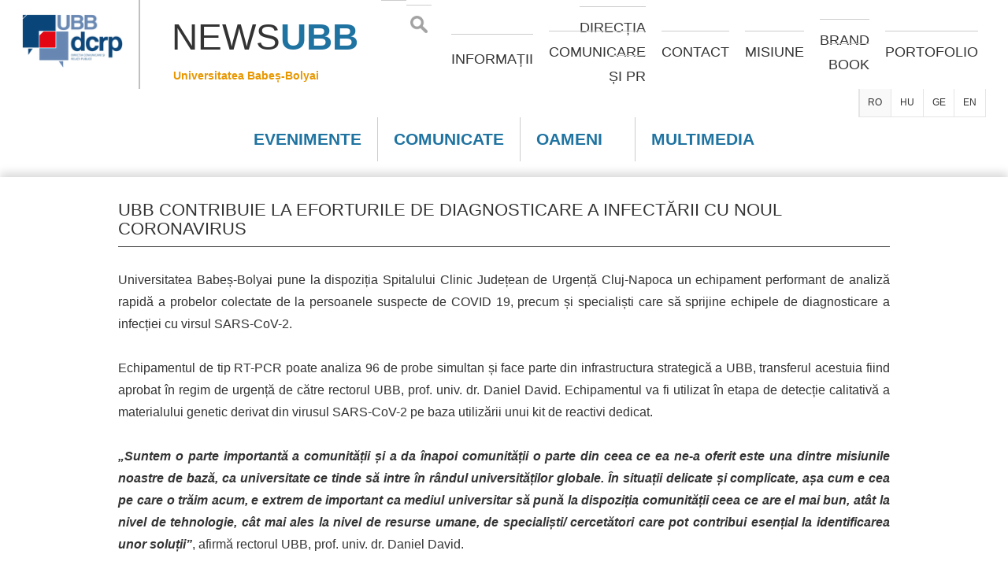

--- FILE ---
content_type: text/css
request_url: https://news.ubbcluj.ro/wp-content/themes/responsive/style.css?ver=6.4.7
body_size: 1096
content:
/**
 * Theme name:	Responsive
 * Version:		4.9.7.1
 * Theme URI:	https://cyberchimps.com/responsive/
 * Author:		CyberChimps
 * Author URI:	https://cyberchimps.com
 * Description:	Responsive is a fast, lightweight, & fully customizable WordPress theme, which offers 100+ free ready-to-use Elementor & WordPress Block templates for websites of all types (blog, WooCommerce, Portfolio, Podcast, Startups, Consultancy, Education, LMS, Auctions, and more). The theme is easy to customize and you can create blog or eCommerce websites using a user-friendly drag and drop interface. It's optimized for SEO with support for Schema.org microdata, fast loading speed, and responsive layout designs. Responsive works with all popular WordPress plugins like WooCommerce, bbPress, LearnDash, BuddyPress, etc. Responsive theme is fully compatible with popular page builders like Elementor, Brizy, Beaver Builder, Visual Composer, SiteOrigin, Divi, etc. It comes with ready to import websites: Built with Elementor & full site editing(FSE) features, it's an ideal theme to quickly launch a fully functional website. Features: #Responsive #Starter Templates #WooCommerce Ready #Import Pre-Built Elementor Websites (Elementor & Block editor) #LearnDash LMS Ready #RTL support #Translations Ready #WPML Compatible #Retina Logo #Layout Settings #Transparent Headers #Blog Layouts #Unlimited Colors. Check out the list of all 100+ Responsive Starter Templates: https://cyberchimps.com/wordpress-themes/
 * Tags: 		blog, grid-layout, one-column, two-columns, left-sidebar, right-sidebar, custom-background, custom-header, custom-colors, custom-logo, custom-menu, editor-style, featured-images, featured-image-header, flexible-header, footer-widgets, full-width-template, microformats, sticky-post, theme-options, threaded-comments, translation-ready, block-styles, e-commerce, portfolio, rtl-language-support, post-formats, accessibility-ready, wide-blocks
 * License:		GNU General Public License v3 or later
 * License URI:	https://www.gnu.org/licenses/gpl-3.0.en.html
 * Text domain:	responsive
 * Tested up to: 6.4
 * Requires PHP: 5.6
 */


--- FILE ---
content_type: text/css
request_url: https://news.ubbcluj.ro/wp-content/themes/newsubb-child-theme/style.css?ver=16122022.2
body_size: 7424
content:
@charset "utf-8";
/* CSS Document */

/*
Theme Name: NEWSUBB
Theme URI: https://news.ubbcluj.ro/
Description: Tema child pentru NEWSUBB
Author: Diana Halita
Template: responsive
Version: 0.1
*/

/*------------------------------------------
------------ = FRONT PAGE = ----------------
------------------------------------------*/
.page > .pr .normal_flex_container:nth-of-type(3) .cols3:nth-of-type(3) .echipa_title div,.page > .design .normal_flex_container:nth-of-type(3) .cols3:nth-of-type(1) div {
    display: flex;
    flex-direction: row-reverse;
    justify-content: center;
    text-align: center;
    align-items: center;
}

.page > .pr .normal_flex_container:nth-of-type(3) .cols3:nth-of-type(3) .echipa_title span,.page > .design .normal_flex_container:nth-of-type(3) .cols3:nth-of-type(1) .echipa_title span {
    display: inline-flex;
    order: 2;
    margin: 0 3px;
}
@import url(https://fonts.googleapis.com/css?family=Open+Sans:400,300,300italic,400italic,600,600italic,700,700italic,800,800italic&subset=latin,latin-ext);
@import url(https://fonts.googleapis.com/css?family=Raleway:400,100,100italic,200,200italic,300,300italic,400italic,500,500italic,600,600italic,700,700italic,800,800italic,900,900italic&subset=latin,latin-ext);*{font-family: 'Open Sans', sans-serif!important;}
@font-face {
    font-family: 'icomoon';
    src:    url('fonts/fonts/icomoon.eot?edf6n1');
    src:    url('fonts/fonts/icomoon.eot?edf6n1#iefix') format('embedded-opentype'),
        url('fonts/fonts/icomoon.ttf?edf6n1') format('truetype'),
        url('fonts/fonts/icomoon.woff?edf6n1') format('woff'),
        url('fonts/fonts/icomoon.svg?edf6n1#icomoon') format('svg');
    font-weight: normal;
    font-style: normal;
}div#content-archive-large {
    width: 100%;
    padding:20px
}
.email {
    font-size: 14px!important;
    display: flex;
    justify-content: center;
    align-items: center;
	margin:10px 0!important
}
.email svg{margin-right:10px!important}
.conducere,.design,.pr {
    margin: 20px;
}
.protocol {
    color: #009688!important;
}
.yotu-videos >ul>li h3 {line-height:26px!important}
.yotu-videos.yotu-mode-grid h3.yotu-video-title {
    overflow: visible!important;
    text-overflow: ellipsis;
    white-space: pre-wrap!important;
    word-wrap: break-word;
    position: relative;
    display: block;
    -webkit-box-orient: vertical;
    -webkit-line-clamp: 2;
    margin-bottom: 10px!important;
    line-height: 26px!important;
    font-size: 18px!important;
}

.alm-reveal {display: flex;flex-direction: column;width: 100%;}
div#content-archive::after {
    clear: both;
    float: none;
    width: 100%;
    display: block;
    content: '';
}
.alm-reveal > .post-entry {
    order: 2;
}

.alm-reveal > .post-entry.sticky {
    order: 1;
}
.post-entry.sticky {
    background: #efefef;
    padding: 10px!important;
}
.echipa_thumb img {
    width: 180px!important;
}
.cols2 iframe {
    width: 100%;
    position: relative;
    height: 200px;
}#post-2587 .post-entry pre {
    display: flex!important;
    flex-direction: column!important;
    justify-content: center!important;
    align-items: center!important;
    align-content: center!important;
    text-align: center!important;
}

#post-2587 .post-entry pre a {
    display: block!important;
}

#content {padding:30px 0;}
#content a[href$=".pdf"]:after {
    display: flex!important;
    justify-content: center!important;
    align-items: center!important;
    align-content: center!important;
    width: auto!important;
}
p.read-more {
    display: none!important;
}

.clearfix:after {
    clear: both;
}
.clearfix:after, .clearfix:before {
    content: ' ';
    display: table;
}
.w48 {width:48%;padding:1%}
.left {float:left}
.tribe-events-list .tribe-events-loop .tribe-events-event-image{width:80%!important}
.data_event{color:#E89700!important}
div.read-more{display:none!important;}
* {
    box-sizing: border-box;
	font-family: 'Open Sans', sans-serif!important;}
h1.entry-title,h1.post-title,h2.entry-title,h3.entry-title,h4.entry-title,h5.entry-title,h6.entry-title{font-family: 'Raleway', sans-serif!important;font-weight: 400;text-transform:uppercase;border-bottom:1px solid #333;padding-bottom:10px;color:#333!important;}
h2,h3,h4,h5,h6{font-family: 'Raleway', sans-serif!important;font-weight: 400;color:#21759b!important}
h1{font-size:22px;line-height:24px;}
.post-entry h2{font-size:1.4em}
.post-entry h3{font-size:1.3em}
.post-entry h4{font-size:1.2em}
.post-entry h5{font-size:1.1em}
.post-entry h6{font-size:1.0em}
body{background:#fff;}
a{color:#075BA6}
img.attachment-full, img.attachment-large, img.attachment-medium, img.attachment-thumbnail, img.wp-post-image{margin:0 auto!important;}
ul, ol{list-style:none;}
.post-entry li{border-bottom:1px dotted #ccc;padding:5px}
.afi-document-icon img{border:none!important;border-radius:0!important;padding:0!important}

#container{max-width:100%;padding:0;}
#header,#wrapper,#footer{max-width:1224px;width:100%;margin:0 auto!important;padding:0!important;}
#container_wrapper{	-webkit-box-shadow: 0 -6px 10px 0px #ddd;-moz-box-shadow: 0 -6px 10px 0px #ddd;box-shadow: 0 -6px 10px 0px #ddd;margin:20px 0;}
#footer{margin-bottom:20px!important;}
#logo{display:block;width:100%;}
.site-logo{display:table-cell;vertical-align:middle;padding-right:20px;width:135px;}
.site-name{display:table-cell;vertical-align:middle;padding:0;padding-left:40px;border-left:2px solid #c0c0c0;font-size:46px;min-width:70px;width:240px}
.site-name a{font-family: 'Raleway', sans-serif!important;font-weight: 400;}
.site-name .nthletter{color:#1f73a1!important;font-weight: 900;}
.site-menu{display:table-cell;vertical-align:middle;text-align:right;width:55%;}
.linkubb{font-size:14px!important;font-weight:bold!important;color:#e89700!important;display:block;line-height: 18px;padding-left: 2px;}
.linkubb:hover{color:#1f73a1!important;}


.cycloneslider {margin-top:30px;}
.cycle-slide-active .cycloneslider-caption{display:none;background: rgba(60,60,60,0.5)!important;}
.cycle-slide-active:hover .cycloneslider-caption{display:block;}
.cycle-slide-active .cycloneslider-caption .cycloneslider-caption-title{font-size:16px}
.cycle-slide-active .cycloneslider-caption .cycloneslider-caption-description{font-size:12px}

.top-menu-newsubb{padding: 0;margin:0;display: inline-block;order:2;position:relative;}
.top-menu-newsubb li {display: inline-block;list-style-type: none;margin:0 10px;border-top:4px solid transparent;padding-top: 16px;}
.top-menu-newsubb li a {padding: 0;color: #333;font-size: 18px;text-transform:uppercase;border-top: 1px solid #ccc;padding-top:16px;}
.top-menu-newsubb li.current_page_item{border-top: 4px solid #4c596d;}
.top-menu-newsubb li.current-menu-item{border-top: 4px solid #4c596d;}
.top-menu-newsubb li.current_page_item a {color:#e89700;border-top: 1px solid #4c596d;}
.top-menu-newsubb li.current-menu-item a {color:#e89700;border-top: 1px solid #4c596d;}
.top-menu-newsubb li:hover{border-top: 4px solid #e89700;}
.top-menu-newsubb li:hover a{color:#4c596d;border-top: 1px solid #e89700;}
.top-menu-newsubb li ul{display:none;position:absolute;left:0;padding:0;width:100%;text-align:center;}
.top-menu-newsubb .sub-menu{z-index: 99999; position: absolute;padding: 15px 5px 0 5px;background-color: rgba(245, 245, 245, 0.92);border-radius: 3px;box-shadow: 0.00px 1.00px 4px 0px rgba(0,0,0,0.85);}
.top-menu-newsubb .sub-menu li{display:block;padding:0;}
.top-menu-newsubb .sub-menu li a {font-size:14px!important;width:100%;padding: 0;color: #333;font-size: 18px;text-transform:uppercase;border-top: 1px solid #ccc;padding:8px 0;display:block;text-transform:initial;}
.top-menu-newsubb li:hover ul{display:inline-block; }

.sub-header-menu{display:block!important}
.sub-header-menu, .sub-header-menu ul {
    display: inline-block;
float: right;} 

#menu-principal-menu .sub-menu{display:none;}
#menu-principal-menu li{position:relative;}
#menu-principal-menu li .sub-menu li{float:none!impotant;width:100%!important;display:block!important;border:none!important}
#menu-principal-menu li:hover .sub-menu{display:block;position:absolute;left:0;z-index:9999;text-transform:initial!important;}
.menu-newsubb li .sub-menu a:hover{color:#e89700!important;}
.menu-newsubb li.current_page_item .sub-menu a:hover{color:#4c596d!important;}
.menu-newsubb li .sub-menu a{text-transform:initial!important;font-size: 14px!important;white-space:nowrap!Important;padding:0px!Important;text-align:left!important;
    width: 100%;
    padding: 0;
    color: #333;
    font-size: 18px;
    text-transform: uppercase;
    padding: 8px 0;
    display: block;
    text-transform: initial;}
.menu-newsubb li .sub-menu {
    z-index: 99999;
    position: absolute;
    padding: 15px 5px 0 5px;
    background-color: rgba(245, 245, 245, 0.92);
    border-radius: 3px;
    box-shadow: 0.00px 1.00px 4px 0px rgba(0,0,0,0.85);
}
#top-widget {display:flex;flex-direction: row;    justify-content: flex-end;}
.widget_search{order:1;    margin-right: 15px;width:60%}
.widget_search #searchform{margin:0;}
.widget_search #searchform #searchsubmit {width:32px;background: url("https://news.ubbcluj.ro/wp-content/uploads/icons/icon_search.png") no-repeat center center;background-size: 22px;border: medium none;color: #FFFFFF;cursor: pointer;display: inline-block;transition: all 1s ease;border-radius:0;}
.widget_search #searchform input{width:calc(100% - 80px);border:none;box-shadow:none;border-top:1px solid #ccc!important;padding:16px;margin:0;border-radius:0;color:#999;}
.widget_search #searchform input:focus{background:#fafafa;}
.widget_search #searchform #searchsubmit:hover{background:#fafafa url("https://news.ubbcluj.ro/wp-content/uploads/icons/icon_search.png") no-repeat center center;background-size: 22px;}

#widgets.home-widgets{margin:0;}
#widgets.home-widgets .grid{margin-bottom:0;}
.home-widgets .textwidget{position:relative;max-height:320px;}
.home-widgets .textwidget img{position:absolute;z-index:1;width:100%}
.home-widgets .widget-wrapper{padding:0!important;margin:0!important;border:none!important;background:transparent!important}
.home-widgets .widget-title-home {position: absolute;z-index: 3;display: flex;height: 320px;width: 100%;}
.widget-title-home h3 {text-align: center;align-content: center;align-items: center;width: 100%;color:#fff!important;border:none!important;}
.col-220{position:relative;}

#home_widget_1,#home_widget_2,#home_widget_3,#home_widget_4{height:320px;overflow:hidden}
#home_widget_1 .textwidget::before{transition: all 1s ease;z-index:2;display:block;background-color: rgba(10,69,121, 0.85);content:'';position: absolute;width: 100%;height:100%}
#home_widget_2 .textwidget::before{transition: all 1s ease;z-index:2;display:block;background-color: rgba(35,90,138, 0.75);content:'';position: absolute;width: 100%;height:100%}
#home_widget_3 .textwidget::before{transition: all 1s ease;z-index:2;display:block;background-color: rgba(62,113,158, 0.65);content:'';position: absolute;width: 100%;height:100%}
#home_widget_4 .textwidget::before{transition: all 1s ease;z-index:2;display:block;background-color: rgba(99,142,181, 0.55);content:'';position: absolute;width: 100%;height:100%}
#home_widget_1:hover .textwidget::before{background-color: rgba(0,0,0,0);}
#home_widget_2:hover .textwidget::before{background-color: rgba(0,0,0,0);}
#home_widget_3:hover .textwidget::before{background-color: rgba(0,0,0,0);}
#home_widget_4:hover .textwidget::before{background-color: rgba(0,0,0,0);}
#home_widget_1 h3::before{display:block;content:url('https://news.ubbcluj.ro/wp-content/uploads/icons/evenimente.png');margin:40px 0;}
/*#home_widget_1 h3{background:rgba(7, 91, 166, 0.85);}*/
#home_widget_2 h3::before{display:block;content:url('https://news.ubbcluj.ro/wp-content/uploads/icons/comunicate.png');margin:40px 0;}
#home_widget_3 h3::before{display:block;content:url('https://news.ubbcluj.ro/wp-content/uploads/icons/oameni.png');margin:40px 0;}
#home_widget_3 img {background: #034e84;}
#home_widget_3 .textwidget {background: #034e84;}
#home_widget_4 h3::before{display:block;content:url('https://news.ubbcluj.ro/wp-content/uploads/icons/multimedia.png');margin:40px 0;}

#home_widget_1 > a{display:block;}
#home_widget_2 > a{display:block;}
#home_widget_3 > a{display:block;}
#home_widget_4 > a{display:block;}

#footer-wrapper{position:relative;}
.footeraligncenter{text-align:center;}
.footeraligncenter p{margin-bottom:0;margin-top:0;}
.footeralignright{position:absolute;right:20px;top:25px;}
#footer-wrapper .widget-wrapper{border:none;margin:0;padding:0;}

/*------------------------------------------
------------ = INNER PAGE = ----------------
------------------------------------------*/

#wrapper{border:none;}

.flex_container{display:flex; justify-content: space-around;flex-direction:row-reverse;}
.normal_flex_container{display:flex; justify-content: flex-start;}
.center_flex_item{align-self:center;}
.cols2{width:45%;}
.contact .cols2:nth-of-type(2n+1){text-align:right;}
.contact .cols2:nth-of-type(2n){text-align:left;}
.cols3{width:30%;}
.contact input,.contact textarea{width:100%;}

.conducere{color:#1F73A1!important;}
.pr{color:#E89700!important;}
.design{color:#774D8C!important;}
.nume{font-weight:600;}
.echipa_thumb img{border-radius:50%;-webkit-filter: grayscale(100%);filter:grayscale(100%);}
.echipa_title{border:none;margin-bottom:10px;padding:0;text-transform:initial}
.echipa_title::after{display:block;content:'';width:10%;margin:10px auto 0 auto;border-bottom:1px solid #ccc;}

.misiune_content{position:relative;margin-bottom:30px;}
.light_misiune_content{position:relative;margin-bottom:30px;}
.misiune_caption{position:absolute;width:50%;left:50%;top:42%;transform:translateX(-50%);color:#fff;z-index:101;}
.light_caption{position:absolute;width:80%;left:50%;top:35%;transform:translateX(-50%);color:#fff;z-index:101;}
.light_caption a{color:#E89700!important}
.box_caption{position:absolute;width:45%;left:50%;top:30%;transform:translateX(-50%);color:#fff;z-index:101;}
.text_misiune_caption{z-index:102;padding: 30px;font-size: 12px;text-align: center;background:rgba(31, 115, 161, 1);}
.text_box_caption{z-index:102;padding: 30px;font-size: 20px;text-align: center;background:rgba(232, 151, 0, 1);    line-height: 28px;}
.text_misiune_caption::after{display:block;content:'';width:10%;margin:10px auto 0 auto;border-bottom:1px solid #fff;}
.text_box_caption p{margin:0;}
.text_box_caption p::after{display:block;content:'';width:10%;margin:10px auto;border-bottom:1px solid #fff;}
.misiune_caption::before{display:flex;content:url('https://news.ubbcluj.ro/wp-content/uploads/icons/edit.png');background: rgba(31, 115, 161, 1);left: 50%;transform: translateX(-50%);position: absolute;top: -60px;justify-content: center;align-items: center;height:60px;width:120px;border-radius: 90px 90px 0 0;-moz-border-radius: 90px 90px 0 0;-webkit-border-radius: 90px 90px 0 0;}
.light_caption::before{display:flex;content:url('https://news.ubbcluj.ro/wp-content/uploads/icons/light.png');background: rgba(31, 115, 161, 1);left: 50%;transform: translateX(-50%);position: absolute;top: -60px;justify-content: center;align-items: center;height:60px;width:120px;border-radius: 90px 90px 0 0;-moz-border-radius: 90px 90px 0 0;-webkit-border-radius: 90px 90px 0 0;}
.box_caption::before{display:flex;content:url('https://news.ubbcluj.ro/wp-content/uploads/icons/box.png');background: rgba(232, 151, 0, 1);left: 50%;transform: translateX(-50%);position: absolute;top: -60px;justify-content: center;align-items: center;height:60px;width:120px;border-radius: 90px 90px 0 0;-moz-border-radius: 90px 90px 0 0;-webkit-border-radius: 90px 90px 0 0;}
.misiune_caption a{text-decoration:underline;color:#fff;}
.misiune_caption strong{text-align:left;}

.width50{width:50%;margin:0 auto;}
.width60{width:60%;margin:0 auto;}
.width65{width:65%;margin:0 auto;}
.width70{width:70%;margin:0 auto;}
#content.width70{width:80%;margin:0 auto;}
.width30{width:30%;margin:0 auto;}
.width75{width:75%;margin:0 auto;}
.float_left{float:left;}
.float_right{float:right;}
.titlu_arhiva{color:#075BA6;text-transform:initial;border:none;margin-bottom:0;font-size:1.5em!important;}
.titlu_arhiva a{font-weight:400!important}
.data_arhiva{color:#E89700}
.functie_arhiva{color:#E89700;text-transform:initial;border:none;margin:0;font-size:14px;}
.read-more{background:#efefef;color:#666;margin:20px 0;padding:5px;text-align:center;display:block;width:120px;border-bottom: solid 1px rgba(0, 0, 0, 0.13);border-top: solid 1px rgba(0, 0, 0, 0.13);}
.read-more:hover{color:#E89700;}
#ajax-load-more .alm-btn-wrap{display:table;text-align:center;width:50%;margin:0 auto;}
#load-more{display:table-cell;background: #efefef;
    color: #666;
    margin: 20px 0;
    padding: 5px;
    text-align: center;
    width: 120px;
    border-bottom: solid 1px rgba(0, 0, 0, 0.13);
    border-top: solid 1px rgba(0, 0, 0, 0.13);}
.cols25{width:25%!important;float:left;}	
.cols75{width:75%;float:left;}	

.menu-newsubb{list-style:none;margin:20px auto;display:table;}
.menu-newsubb li{float:left;text-align:center;border-right:1px solid #ccc;padding:10px 20px;}
.menu-newsubb li:last-child{border-right:none;}
.menu-newsubb li a{color:#1f73a1!important;font-family:'Raleway', sans-serif!important;text-transform:uppercase;font-size:21px;font-weight:600}
.menu-newsubb li.current-menu-item a{color:#e89700!important;font-family:'Raleway', sans-serif!important;text-transform:uppercase;font-size:21px;font-weight:600}

.data_event{color:#fff;text-transform:initial;border:none;margin:0;font-size:14px;}
.tribe-event-date-start{color:#E89700;}
.locatie_event{color:#E89700;text-transform:initial;border:none;margin:0;font-size:14px;float:right;    text-align: right;}
.locatie_event address{margin:0!important;}
blockquote{overflow:inherit;}

#tribe-events-pg-template{margin-top:40px;}
.tribe-events-loop .tribe-events-content{width:100%;}
.tribe-events-list .tribe-events-event-image, .image_thumbnail{width:80%;margin:0 auto;border:1px solid #ccc;padding: 5px;}
.tribe-event-url{color:#075BA6!important;}
.events-list .tribe-events-loop, .single-tribe_organizer .tribe-events-loop, .single-tribe_venue .tribe-events-loop, .tribe-events-day .tribe-events-loop{max-width:70%!important}
.single #tribe-events-pg-template{max-width:70%!important}
.tribe-events-schedule h2{color:#E89700;text-transform:initial;border:none;margin:0;font-size:14px;font-weight:300}
.tribe-events-event-meta .tribe-events-meta-group-details{width:50%;}
.tribe-events-event-meta .tribe-events-meta-group-venue{width:50%;}
.tribe-events-event-meta .tribe-events-meta-group-gmap{width:100%;}
.excerpt_eveniment{padding:0 0 0 15px;text-align:justify}
.tribe-events-single-event-title{text-transform:initial;font-size:1.5em;color:#075BA6}

.title-search-results{color:#075BA6;text-transform:initial;border:none;font-weight:300;margin-bottom:0;}
.search a{color:#075BA6!important;font-weight:600}
.tribe-sticky {background:rgba(0,0,0,0.07); border-width:2px; border-style:solid; border-color:#ddd; padding:0 20px}



#tribe-bar-form .tribe-bar-submit input[type=submit]{background:#21759b!important;text-shadow:none;}

/***************************** shortcode *************************************************/
.news_tabs.su-tabs {
    margin: 0 0 1.5em;
    padding: 1px;
    border-radius: 3px;
    background: #eee;
}

#post-16040 h1.entry-title.post-title {margin-bottom:0!important}
/***************************** TABS *************************************************/
.ui-tabs {
	position: relative;
	padding: .2em;
}
.ui-tabs .ui-tabs-nav {
	margin: 0 auto;
	padding: .2em .2em 0;
}
.ui-tabs .ui-tabs-nav li {
	list-style: none;
	float: left;
	position: relative;
	top: 0;
	margin: 1px .2em 0 0;
	border-bottom-width: 0;
	padding: 0;
	white-space: nowrap;
}
.ui-tabs .ui-tabs-nav .ui-tabs-anchor {
	float: left;
	padding: .5em 1em;
	text-decoration: none;
}
.ui-tabs .ui-tabs-nav li.ui-tabs-active {
	margin-bottom: -1px;
	padding-bottom: 1px;
}
.ui-tabs .ui-tabs-nav li.ui-tabs-active .ui-tabs-anchor,
.ui-tabs .ui-tabs-nav li.ui-state-disabled .ui-tabs-anchor,
.ui-tabs .ui-tabs-nav li.ui-tabs-loading .ui-tabs-anchor {
	cursor: text;
}
.ui-tabs-collapsible .ui-tabs-nav li.ui-tabs-active .ui-tabs-anchor {
	cursor: pointer;
}
.ui-tabs .ui-tabs-panel {
	display: block;
	border-width: 0;
	padding: 1em 1.4em;
	background: none;
}

.ui-tabs-vertical { width:100%; }
  .ui-tabs-vertical .ui-tabs-nav { padding: .2em 0 .2em .2em; float: left; width: 30%; }
  .ui-tabs-vertical .ui-tabs-nav li { clear: left; width: 100%; border-bottom-width: 1px !important; border-right-width: 0 !important; margin: 0 -1px .2em 0; }
  .ui-tabs-vertical .ui-tabs-nav li a { display:block; }
  .ui-tabs-vertical .ui-tabs-nav li.ui-tabs-active { padding-bottom: 0; padding-right: .1em; border-right-width: 1px; }
  .ui-tabs-vertical .ui-tabs-panel { padding: 0; float: right; width:65%;}
.ui-tabs-active a{color:#e89700!important;font-weight:bold;}
li.ui-state-default.ui-corner-left{border-left: 2px solid #21759b;margin: 7px 0;}
li.ui-state-default.ui-tabs-active.ui-state-active.ui-corner-left{border-left: 2px solid #e89700;margin: 7px 0;}
#oameni_tabs .excelenta{margin-top:20px;clear:both;text-align:justify}
#oameni_tabs .excelenta h2{line-height:1.4em;border:none;text-transform:initial;font-size:1.2em;font-weight:800;color:#21759b!important;background:#efefef;padding:10px;text-align:center;}
#oameni_tabs .excelenta p{margin:0;}
#oameni_tabs .excelenta li{white-space: normal!important;border-bottom:1px dotted #ccc;list-style:square;}

#text-7.widget-wrapper{margin:0!important;padding:0!important;border:0!important;background:transparent!important}
#text-7 .textwidget{margin-top:20px;clear:both;text-align:justify}
#text-7 h3{line-height:1.4em;border:none;text-transform:initial;font-size:1.2em;font-weight:800;color:#21759b!important;background:#efefef;padding:10px;text-align:center;}
#text-7 .textwidget p{margin:0;}
#text-7 .textwidget li{white-space: normal!important;border-bottom:1px dotted #ccc;list-style:square;}

.post-entry img{margin:0 auto;border:1px solid #ccc;padding: 5px;border-radius:10px;}
.post-entry img.alignleft{margin:10px;}
.archive .alm-reveal img{border:none;padding:0;border-radius:0;}
.category-excelenta-ubb #content-archive .alm-reveal img{border-radius:0;border: 1px solid #ccc!important;padding: 5px!important;}
.category-top-ubb #content-archive .alm-reveal img{border-radius:0;border: 1px solid #ccc!important;padding: 5px!important;}
.category-studenti  #content-archive .alm-reveal img{border-radius:0;border: 1px solid #ccc!important;padding: 5px!important;}

.search img{border:none;padding:0;border-radius:0;}
/*
#content a[href$=".xlsx"]:after, 
#content a[href$=".xls"]:after, 
#content a[href$=".pdf"]:after, 
#content a[href$=".docx"]:after,
#content a[href$=".doc"]:after {
    margin: 0 10px;
    display: inline-block;
    font-family: 'icomoon';
    font-size: 15px;
    color: #999;
    width: 15px;
    height: 15px;
    position: relative;
	   
    -webkit-font-smoothing: antialiased;
    -moz-osx-font-smoothing: grayscale;
}

#content a[href$=".xlsx"]:after, 
#content a[href$=".xls"]:after {content:"\e90d";}

#content a[href$=".pdf"]:after {content:"\e90b";}

#content a[href$=".docx"]:after,
#content a[href$=".doc"]:after {content:"\e90c";}

*/

blockquote {
	margin:0;
    background: #fff;
    padding: 10px;
    border-radius: 5px;
    //box-shadow: inset 0 2px 0 rgba(232, 151, 0, 0.7), -5px -4px 25px rgba(0, 0, 0, 0.3);
	border:none;
	}
/*blockquote:before {
    border-top-color: rgba(0,0,0,0.01);
    border-width: 11px;
    left: 65%;
    margin-left: -11px;
}
blockquote:after,  blockquote:before {
    top: 100%;
    border: solid transparent;
    content: " ";
    height: 0;
    width: 0;
    position: absolute;
    pointer-events: none;
}*/
blockquote ol{margin:0}
blockquote p {margin:0;font-size:14px;color:#666;position:relative;padding:2px}
blockquote p:first-child:before {
    content: '\201C';
    font-family: serif;
    font-style: normal;
    font-weight: 700;
    position: absolute;
    font-size: 75px;
    top: 10px;
    left: -10px;
    color: rgba(232, 151, 0, 0.2);
    text-shadow: 7px 14px 10px rgba(0, 0, 0, 0.1);
}
.alm-reveal .post-entry {
 	margin:10px 0 20px 0;
	    border-top: 1px solid #ccc;
	 -webkit-box-shadow: inset 0 10px 10px -10px #ccc;
    -moz-box-shadow: inset 0 10px 10px -10px #ccc;
    box-shadow: inset 0 10px 10px -10px #ccc;
	padding:10px 0;
}

@-moz-document url-prefix() {	
.widget_search #searchform #searchsubmit{padding: 25px;}
}

.tribe-events-event-image > img{display:none}
.single .attachment-post-thumbnail{display:none;}
#page-id-2587 .attachment-post-thumbnail{display:block!important}
#post-2587 .post-entry pre{ width:31.33%;float:left;margin:10px 1%;position:relative;text-align:center;}
#post-2587 .post-entry pre:hover{background:rgba(7,91,166,0.25)}
#post-2587 .post-entry pre img{position:relative;max-width:170px;}
@media (max-width: 1000px) {
.widget_search{width:50%}
.home-widgets .grid{width:23.404255319149%!important;float:left;display:inline-block;margin-right: 2.127659574468%;}
.light_caption,.misiune_caption{width:90%;}
}
@media (max-width: 920px) {
	span.site-name {
    width: auto!important;
    font-size: 33px!important;
}

a.linkubb {
    line-height: 14px!important;
}

div#logo {
    display: flex;
    justify-content: center;
    align-items: center;
    flex-wrap: wrap;
}

span.site-logo {
    margin-top: 20px!important;
}

div#top-widget {
    margin-left: 5%;
}

ul#menu-language-menu {
    width: 160px!important;
    left: 5%!important;
}

form#searchform input[type="text"] {
    width: 100%!important;
}

.top-menu-newsubb li:hover ul {
    width: 200px!important;
    margin: 0!important;
    left: 0!important;
    top: 40px!important;
}

ul#menu-top-menu {
    position: relative!important;
}

.top-menu-newsubb li:hover {
    position: relative;
}
	
	#logo {display:block; width:100%; text-align:center}
#header {position:relative;}
.site-logo, .logo_centenar, .site-name {display:inline-block!important; position:relative!important; top:0!important;}
.site-menu {width:100%; display:block!important; margin:20px 0 0 0}
.sub-header-menu, .sub-header-menu ul {width:120px; position:absolute; bottom:0px; left:50px;}
.widget_search #searchform input {
    width: calc(100% - 80px);
    border: 1px solid #ddd!important;
    box-shadow: none;
    padding: 10px;
    margin: 20px 0;
    border-radius: 0;
    color: #999;
    background: #efefef;
}
.widget_search #searchform #searchsubmit {
    width: 32px;
    background: url(https://news.ubbcluj.ro/wp-content/uploads/icons/icon_search.png) no-repeat center center;
    background-size: 22px;
    border: none;
    color: #040404;
    cursor: pointer;
    display: inline-block;
    transition: all 1s ease;
    border-radius: 0;
    background-color: #e0e0e0;
}
#top-widget {display: table;width: 90%;}
.widget_search{display: table-row;}
.top-menu-newsubb{display: table-row;}
.top-menu-newsubb .sub-menu {padding-left: 0!important;padding-right: 0!important;}
.light_caption,.misiune_caption{width:100%;}
#post-2587 .post-entry pre{ width:48%;float:left;margin:10px 1%;position:relative;text-align:center;}
}
@media (max-width: 800px) {
.home-widgets .grid{width:46.808510638298%!important;margin:0 1.595744680851% 3.191489361702%!important;}
.home-widgets .textwidget img {left: 50%;transform: translateX(-50%);}
#home_widget_1 .textwidget::before{max-width:239px!important;left:50%;transform:translateX(-50%)}
#home_widget_2 .textwidget::before{max-width:239px!important;left:50%;transform:translateX(-50%)}
#home_widget_3 .textwidget::before{max-width:239px!important;left:50%;transform:translateX(-50%)}
#home_widget_4 .textwidget::before{max-width:239px!important;left:50%;transform:translateX(-50%)}
.light_caption::before,.misiune_caption::before{display:none;}
.light_caption,.misiune_caption{top:0;}
.light_misiune_content{margin-bottom:0;}
.box_caption{width:50%}
.news_tabs .yotu-videos>ul>li {  width: 96%!important;  margin: 2%!important;}
}
@media (max-width: 680px) {
	.top-menu-newsubb li:hover ul {
    left: auto!important;
    right: 0!important;
}
ul#menu-language-menu {
    left: calc((100% - 160px) / 2)!important;
}
#logo {text-align: center;}
.site-logo {display: inline-block;}
.site-name {display: inline-block;}
.site-menu {width: 100%!important;display: block;text-align: center;}
#top-widget {display:flex;width: 100%!important;}
.top-menu-newsubb{width: 50%;}
.menu-newsubb{padding:0!Important}
.menu-newsubb li{padding:10px;}
.menu-newsubb li a{font-size:18px!important;}
.width70{width:90%;}
.cycloneslider-template-standard{display:none;margin:0!important;}
.box_caption{position:relative;width:100%;}
.box_caption::before{display:none;}
.sub-header-menu, .sub-header-menu ul {width:120px; bottom:0px; position:relative;margin-right: 80px;}

}
@media (max-width: 500px) {
.footeralignright{position:initial}
.menu-newsubb li{width:45%;padding:10px 0;margin:5px 0}
.menu-newsubb li:nth-of-type(2n){border:none;}
.flex_container,.normal_flex_container{display:block;}
.cols3,.cols25,.cols75,.cols2{width:100%;}
.tribe-events-list .tribe-events-event-image, .image_thumbnail{border:none;}
.image_thumbnail img{border:1px solid #ccc;padding: 5px;}
.sub-header-menu li {float:left;}
.widget_search {
    width: 98%!important;
    display: block!important;
    margin: 0 1%!important;
}

ul#menu-top-menu {
    width: 100%!important;
}

div#top-widget {
    flex-wrap: wrap;
    margin: 0!important;
}

.top-menu-newsubb li:first-child:hover ul {
    left: 0!important;
}
#post-2587 .post-entry pre{ width:98%;float:left;margin:10px 1%;position:relative;text-align:center;}
}
@media (max-width: 440px) {
.site-name{width:auto;font-size:36px;}
#top-widget {display: block!Important;}
.widget_search{display: block!important;width: 100%!important;}
.top-menu-newsubb{display: block;width: 100%;}
}
@media (max-width: 380px) {
.site-logo{display:block;padding:0;margin:0 auto;}
.site-name{border:none;display:block;padding:0;}
.site-menu{margin-top:20px;}
.home-widgets .grid{width:100%!important;}
.text_misiune_caption ul{padding:0!important;margin:0!important}

}




.logo_centenar {
	position:relative;
	display:table-cell;
	width:189px;
vertical-align:middle
}
.logo_centenar img {
	width: 65%;
}
.site-name a {
color: #333;}
div#content-archive-large {
    padding-top: 20px;
}
#logo {position:relative;display:table;}
.sub-header-menu {
    clear: both;
    border: 1px solid #e5e5e5;
    border-top: none;
    background-color: #fff;
}
.sub-header-menu, .sub-header-menu ul {
    display: block!important;
    float: right;
    margin: 0;
}
.sub-header-menu li {
    display: block;
    float: left;
    position: relative;
    z-index: 5;
    margin: 0;
    padding: 0;
    border: 0;
}
.sub-header-menu a {
    display: block;
    position: relative;
    height: 35px;
    margin: 0;
    padding: 0 .9em;
    border-left: 1px solid #e5e5e5;
    color: #333;
    text-shadow: none;
    font-size: 12px;
    font-weight: 400;
    line-height: 35px;
    text-decoration: none;
    cursor: pointer;
}

.clear {clear:both;float:none}
.sub-header-menu .current-menu-item a, .sub-header-menu .current_page_item a {
    background-color: #f9f9f9;
}
#widgets.home-widgets .grid {
    margin-bottom: 0;
}
#home_widget_1, #home_widget_2, #home_widget_3, #home_widget_4 {
    height: 320px;
    overflow: hidden;
}
.col-220 {
    position: relative;
}
.col-220 {
    width: 23.404255319149%;
}
.col-140, .col-220, .col-300, .col-380, .col-460, .col-540, .col-60, .col-620, .col-700, .col-780, .col-860 {
    margin-right: 2.127659574468%;
}
.grid {
    float: left;
    margin-bottom: 2.127659574468%;
    padding-top: 0;
}
.fit {
    margin-right: 0!important;
    margin-left: 0!important;
}

.gallery-item img {width:100%}
div#colophon-widget {
    width: 100%;
}
form#searchform {
    display: flex;
    align-items: center;
    justify-content: center;
}
ul#menu-top-menu {
    display: flex;
    align-items: center;
    justify-content: center;
}
@media only screen and (max-width: 1200px) {
	
	.logo_centenar img {
	width:100%;
}
}

@media only screen and (max-width: 917px) {
	.logo_centenar {
	position:absolute;
	/* left:45%; */
	top: 70px;
}
	.logo_centenar img {
	width:65%;
}
}

@media only screen and (max-width: 650px) {
	.logo_centenar {
	position:absolute;
	left:0%;
}
	.logo_centenar img {
	width:55%;
}
}



@media (max-width: 680px) {
.sub-header-menu, .sub-header-menu ul {left:0!important;width:100%!important;display: flex!important;justify-content: center!important;float: none!important;padding: 10px;}



main#tribe-events-pg-template {
    margin: 0!important;
    padding: 5px!important;
}

div#tribe-events {
    padding: 5px!important;
}

h1.tribe-events-page-title {
    line-height: 24px!important;
    font-size: 22px!important;
    margin: 10px auto!important;
}

.events-list .tribe-events-loop {
    max-width: 100%!important;
    width: 100%!important;
}

h3.titlu_arhiva {
    text-align: center;
}

span.data_event {
    display: block;
    text-align: center;
}

.cols25,.cols75 {
    width: 100%!important;
    float: none;
}

.tribe-events-list .tribe-events-loop .tribe-events-event-image {
    width: 100%!important;
    display: flex;
    justify-content: center;
}

.read-more {
    display: flex;
    justify-content: center;
    width: 100%;
}
.locatie_event {
    display: flex;
    width: 100%;
    justify-content: center;
    flex-direction: column;
    align-items: center;
}
span.data_arhiva {
    display: block!important;
    text-align: center!important;
}

.image_thumbnail {
    display: flex!important;
    justify-content: center!important;
}
.width30 {
    width: 100%!important;
    padding: 10px;
}

div#content-archive-large {
    width: 100%!important;
    padding: 10px!important;
}
.tribe-common-g-row.tribe-events-calendar-list__event-row {
    flex-direction: column;
    justify-content: center;
    align-items: center;
}

article.tribe-events-calendar-list__event {
    padding: 0px!important;
}
.tribe-common .tribe-common-g-row--gutters>.tribe-common-g-col {
    padding: 0!important;
}
}



--- FILE ---
content_type: text/plain
request_url: https://www.google-analytics.com/j/collect?v=1&_v=j102&a=277240619&t=pageview&_s=1&dl=https%3A%2F%2Fnews.ubbcluj.ro%2Fubb-contribuie-la-eforturile-de-diagnosticare-a-infectarii-cu-noul-coronavirus%2F&ul=en-us%40posix&dt=UBB%20contribuie%20la%20eforturile%20de%20diagnosticare%20a%20infect%C4%83rii%20cu%20noul%20Coronavirus%20%E2%80%93%20NEWSUBB&sr=1280x720&vp=1280x720&_u=IEBAAEABAAAAACAAI~&jid=126116509&gjid=1072876369&cid=1577182490.1768980229&tid=UA-20256255-1&_gid=1540616762.1768980229&_r=1&_slc=1&z=1366542535
body_size: -450
content:
2,cG-LVKQDNG681